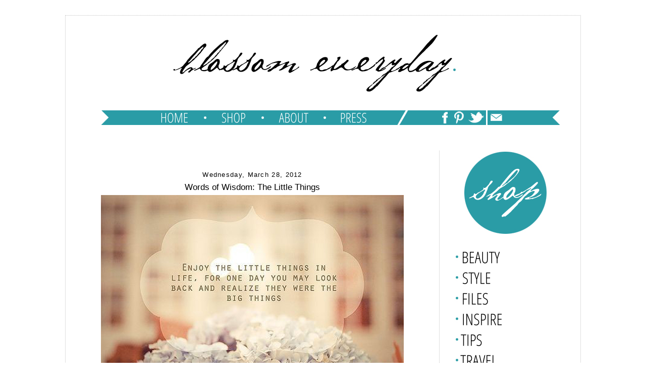

--- FILE ---
content_type: text/html; charset=UTF-8
request_url: https://blossomeveryday.blogspot.com/2012/03/words-of-wisdom-little-things.html
body_size: 11902
content:
<!DOCTYPE html>
<html dir='ltr'>
<head>
<link href='https://www.blogger.com/static/v1/widgets/2944754296-widget_css_bundle.css' rel='stylesheet' type='text/css'/>
<meta content='text/html; charset=UTF-8' http-equiv='Content-Type'/>
<meta content='blogger' name='generator'/>
<link href='https://blossomeveryday.blogspot.com/favicon.ico' rel='icon' type='image/x-icon'/>
<link href='http://blossomeveryday.blogspot.com/2012/03/words-of-wisdom-little-things.html' rel='canonical'/>
<link rel="alternate" type="application/atom+xml" title="Blossom Everyday - Atom" href="https://blossomeveryday.blogspot.com/feeds/posts/default" />
<link rel="alternate" type="application/rss+xml" title="Blossom Everyday - RSS" href="https://blossomeveryday.blogspot.com/feeds/posts/default?alt=rss" />
<link rel="service.post" type="application/atom+xml" title="Blossom Everyday - Atom" href="https://www.blogger.com/feeds/7202445744246199948/posts/default" />

<link rel="alternate" type="application/atom+xml" title="Blossom Everyday - Atom" href="https://blossomeveryday.blogspot.com/feeds/7192035507433371239/comments/default" />
<!--Can't find substitution for tag [blog.ieCssRetrofitLinks]-->
<link href='https://blogger.googleusercontent.com/img/b/R29vZ2xl/AVvXsEgdWNUjmuJAohl9doYA1S9bd9cp7CiUPYPr7Giju2zGgfDKv6f7wFazt1CnkNpOCflVqIRjSc3VELt4eU8fU15tQPT4-wrVQdpIbTC5bThsXpU0UNiyowF8_uM8kZqgUGjDgv8EbX1FNDMy/s1600/201887995765361631_g1cWa2Q6_c.jpg' rel='image_src'/>
<meta content='http://blossomeveryday.blogspot.com/2012/03/words-of-wisdom-little-things.html' property='og:url'/>
<meta content='Words of Wisdom: The Little Things' property='og:title'/>
<meta content='     { via }' property='og:description'/>
<meta content='https://blogger.googleusercontent.com/img/b/R29vZ2xl/AVvXsEgdWNUjmuJAohl9doYA1S9bd9cp7CiUPYPr7Giju2zGgfDKv6f7wFazt1CnkNpOCflVqIRjSc3VELt4eU8fU15tQPT4-wrVQdpIbTC5bThsXpU0UNiyowF8_uM8kZqgUGjDgv8EbX1FNDMy/w1200-h630-p-k-no-nu/201887995765361631_g1cWa2Q6_c.jpg' property='og:image'/>
<title>Blossom Everyday: Words of Wisdom: The Little Things</title>
<style id='page-skin-1' type='text/css'><!--
/*
-----------------------------------------------
Blogger Template Style
Designer: Danielle Moss
URL:      http://danielle-moss.blogspot.com/
Date:    July 2012
Any unauthorized use of this blog's design, code, or content will be strictly enforced.
----------------------------------------------- */
/* Variable definitions
====================
<Variable name="bgcolor" description="Page Background Color"
type="color" default="#fff">
<Variable name="textcolor" description="Text Color"
type="color" default="#333">
<Variable name="linkcolor" description="Link Color"
type="color" default="#58a">
<Variable name="pagetitlecolor" description="Blog Title Color"
type="color" default="#666">
<Variable name="descriptioncolor" description="Blog Description Color"
type="color" default="#999">
<Variable name="titlecolor" description="Post Title Color"
type="color" default="#c60">
<Variable name="bordercolor" description="Border Color"
type="color" default="#ccc">
<Variable name="sidebarcolor" description="Sidebar Title Color"
type="color" default="#999">
<Variable name="sidebartextcolor" description="Sidebar Text Color"
type="color" default="#666">
<Variable name="visitedlinkcolor" description="Visited Link Color"
type="color" default="#999">
<Variable name="bodyfont" description="Text Font"
type="font" default="normal normal 100% Georgia, Serif">
<Variable name="headerfont" description="Sidebar Title Font"
type="font"
default="normal normal 78% 'Trebuchet MS',Trebuchet,Arial,Verdana,Sans-serif">
<Variable name="pagetitlefont" description="Blog Title Font"
type="font"
default="normal normal 200% Georgia, Serif">
<Variable name="descriptionfont" description="Blog Description Font"
type="font"
default="normal normal 78% 'Trebuchet MS', Trebuchet, Arial, Verdana, Sans-serif">
<Variable name="postfooterfont" description="Post Footer Font"
type="font"
default="normal normal 78% 'Trebuchet MS', Trebuchet, Arial, Verdana, Sans-serif">
<Variable name="startSide" description="Side where text starts in blog language"
type="automatic" default="left">
<Variable name="endSide" description="Side where text ends in blog language"
type="automatic" default="right">
/* Use this with templates/template-twocol.html */
#navbar-iframe{opacity:0.0;filter:alpha(Opacity=0)}
#navbar-iframe:hover{opacity:1.0;filter:alpha(Opacity=100, FinishedOpacity=100)}
body {
background:#ffffff;
background-image: url();
background-attachment: fixed;
margin:0;
font:medium century gothic;
font-size/* */:/**/small;
font-size: /**/small;
text-align: center;
}
a:link {
color:#2a9ca6;
text-decoration:none;
}
a:visited {
color:#2a9ca6;
text-decoration:none;
}
a:hover {
color:#2a9ca6;
text-decoration:none;
}
a img {
border-width:0;
}
/* Header
-----------------------------------------------
*/
#newnavbar ul li{
font: normal normal 90% arial;
list-style-type: none;
display: inline;
padding: 0px 0px 0px 0px;
margin: 0px 0px 0px 0px;
border: 0px solid;
}
#crosscol-wrapper {
background-color: #;
border-top: 3px solid #;
font: normal normal 90% arial;
border-bottom: 3px solid #;
margin: 0px 5px 5px 0px;
padding: 0px 5px 5px 0px;
max-width: 1100px;
}
#newnavbar li a{
color: #4f4f4f;
}
#newnavbar li a:visited{
color: #4f4f4f;
}
#newnavbar li a:hover{
color: #4f4f4f;
background: #;
}
#header-wrapper {
height: px;
padding: px;
background: url
margin:px auto 0px;
border:px solid #ffffff;
}
#header {
margin: px px;
padding: px px;
padding-top: 0px;
background:#;
padding-left: 0px;
padding-bottom: 0px;
border: px solid #ffffff;
text-align: center;
color:#ffffff;
}
#header h1 {
margin:0px 0px 0;
padding:px 0px 0em;
line-height:0em;
text-transform:uppercase;
letter-spacing:0em;
font: normal normal 150% Georgia, Serif;
}
#header a {
color:#4f4f4f;
text-decoration:none;
}
#header a:hover {
color:#4f4f4f;
}
#header img a { border: none; padding: 0; margin: 0 }
#header .description {
margin: px px;
padding: px px;
text-transform:uppercase;
letter-spacing:.0em;
line-height: 1.4em;
font: normal normal 78% 'Trebuchet MS', Trebuchet, Arial, Verdana, Sans-serif;
color: #999999;
}
/* Outer-Wrapper
----------------------------------------------- */
#outer-wrapper {
background-color:#FFFFFF;
padding: 0px;
background-image: url();
background-repeat: repeat;
border: 1px dotted #bfbfbf;
color:#5b5b5b;
width: 1000px;
margin:0 auto;
padding-top:5px;
padding:5px 10px;
text-align:left;
}
#main-wrapper {
padding-top: 20px;
background:#;
border: 2px solid #;
background-image:
padding-left: 10px;
margin-left: 10px;
url();
width: 700px;
border-right: 1px dotted #BFBFBF;
padding-right: 20px;
margin-top: 15px;
float: left;
font: normal normal 100% arial;
word-wrap: break-word; /* fix for long text breaking sidebar float in IE */
overflow: hidden; /* fix for long non-text content breaking IE sidebar float */
}
#sidebar-wrapper {
padding-top: 34px;
background:#;
border: 2px solid #;
background-image: url();
background-repeat: repeat;
font: normal normal 100% arial;
width: 235px;
padding-right: 11px;
padding-left: 11px;
margin-right: 10px;
padding-top: 10px;
float: right;
word-wrap: break-word; /* fix for long text breaking sidebar float in IE */
overflow: hidden; /* fix for long non-text content breaking IE sidebar float */
}
/* Headings
----------------------------------------------- */
h2 {
margin:1.5em 0 .10em;
line-height: 1.4em;
text-transform:mixed case;
font: normal normal 100% arial;
text-align: center;
letter-spacing:.1em;
color:#000000; }
/* Posts
-----------------------------------------------
*/
h2.date-header {
margin:1.5em 0 .5em;
}
.post {
margin:.5em 0 0em;
border-bottom:0px solid #000000;
padding-bottom:2em;
}
.post h3 {
margin:.25em 0 0;
padding:0 0 4px;
font: normal normal 130% arial;
line-height:1.4em;
text-align: center;
color:#000000;
}
.post h3 a, .post h3 a:visited, .post h3 strong {
display:block;
text-decoration:none;
color:#000000;
font-weight:normal;
}
.post h3 strong, .post h3 a:hover {
color:#000000;
}
.post-body {
margin:0 0 .75em;
line-height:1.6em;
}
.post-body blockquote {
line-height:1.3em;
}
.post-footer {
margin: .75em 0;
color:#000000;
text-transform:uppercase;
letter-spacing:.1em;
font: normal normal 78% 'Trebuchet MS', Trebuchet, Arial, Verdana, Sans-serif;
line-height: 1.4em;
}
.comment-link {
margin-left:.6em;
}
.post img {
padding:0px;
border:0px dashed #323130;
}
.post blockquote {
margin:1em 20px;
}
.post blockquote p {
margin:.75em 0;
}
/* Comments
----------------------------------------------- */
#comments h4 {
margin:1em 0;
font-weight: bold;
line-height: 1.4em;
text-transform:uppercase;
letter-spacing:.2em;
color: #000000;
}
#comments-block {
margin:1em 0 1.5em;
line-height:1.6em;
}
#comments-block .comment-author {
margin:.5em 0;
}
#comments-block .comment-body {
margin:.25em 0 0;
}
#comments-block .comment-footer {
margin:-.25em 0 2em;
line-height: 1.4em;
text-transform:uppercase;
letter-spacing:.1em;
}
#comments-block .comment-body p {
margin:0 0 .75em;
}
.deleted-comment {
font-style:italic;
color:gray;
}
#blog-pager-newer-link {
float: left;
}
#blog-pager-older-link {
float: right;
}
#blog-pager {
text-align: center;
}
.feed-links {
clear: both;
line-height: 2.5em;
}
/* Sidebar Content
----------------------------------------------- */
.sidebar {
color: #000000;
line-height: 1.5em;
}
.sidebar ul {
list-style:none;
margin:0 0 0;
padding:0 0 0;
}
.sidebar li {
margin:0;
padding-top:0;
padding-right:0;
padding-bottom:.25em;
padding-left:15px;
text-indent:-15px;
line-height:1.5em;
}
.sidebar h2 {
margin:1em 0 .35em;
line-height: 1.5em;
color:#000000;
border-bottom: 1px dotted #BFBFBF;
font: normal normal 100% arial;
text-align: center;
}
.sidebar .widget, .main .widget {
border-bottom:0px dotted #323130;
margin:0 0 0em;
padding:0 0 0em;
}
.main .Blog {
border-bottom-width: 0;
}
/* Profile
----------------------------------------------- */
.profile-img {
float: left;
margin-top: 0;
margin-right: 5px;
margin-bottom: 5px;
margin-left: 0;
padding: 0px;
border: 1px solid #323130;
}
.profile-data {
margin:0;
text-transform:uppercase;
letter-spacing:.1em;
font: normal normal 78% 'Trebuchet MS', Trebuchet, Arial, Verdana, Sans-serif;
color: #000000;
font-weight: bold;
line-height: 1.6em;
}
.profile-datablock {
margin:.5em 0 .5em;
}
.profile-textblock {
margin: 0.5em 0;
line-height: 1.6em;
}
.profile-link {
font: normal normal 78% 'Trebuchet MS', Trebuchet, Arial, Verdana, Sans-serif;
text-transform: uppercase;
letter-spacing: .1em;
}
/* Footer
----------------------------------------------- */
#footer {
clear:both;
margin:0 auto;
padding-top:15px;
line-height: 1.6em;
text-transform: mixed case;
font: normal normal 100% helvetica;
letter-spacing:.1em;
text-align: center;
}

--></style>
<script type='text/javascript'>
        (function(i,s,o,g,r,a,m){i['GoogleAnalyticsObject']=r;i[r]=i[r]||function(){
        (i[r].q=i[r].q||[]).push(arguments)},i[r].l=1*new Date();a=s.createElement(o),
        m=s.getElementsByTagName(o)[0];a.async=1;a.src=g;m.parentNode.insertBefore(a,m)
        })(window,document,'script','https://www.google-analytics.com/analytics.js','ga');
        ga('create', 'UA-28658809-1', 'auto', 'blogger');
        ga('blogger.send', 'pageview');
      </script>
<link href='https://www.blogger.com/dyn-css/authorization.css?targetBlogID=7202445744246199948&amp;zx=0670312b-82e3-4a6b-964f-de72ca3de719' media='none' onload='if(media!=&#39;all&#39;)media=&#39;all&#39;' rel='stylesheet'/><noscript><link href='https://www.blogger.com/dyn-css/authorization.css?targetBlogID=7202445744246199948&amp;zx=0670312b-82e3-4a6b-964f-de72ca3de719' rel='stylesheet'/></noscript>
<meta name='google-adsense-platform-account' content='ca-host-pub-1556223355139109'/>
<meta name='google-adsense-platform-domain' content='blogspot.com'/>

<!-- data-ad-client=ca-pub-2001570851043709 -->

</head>
<body>
<div class='navbar section' id='navbar'><div class='widget Navbar' data-version='1' id='Navbar1'><script type="text/javascript">
    function setAttributeOnload(object, attribute, val) {
      if(window.addEventListener) {
        window.addEventListener('load',
          function(){ object[attribute] = val; }, false);
      } else {
        window.attachEvent('onload', function(){ object[attribute] = val; });
      }
    }
  </script>
<div id="navbar-iframe-container"></div>
<script type="text/javascript" src="https://apis.google.com/js/platform.js"></script>
<script type="text/javascript">
      gapi.load("gapi.iframes:gapi.iframes.style.bubble", function() {
        if (gapi.iframes && gapi.iframes.getContext) {
          gapi.iframes.getContext().openChild({
              url: 'https://www.blogger.com/navbar/7202445744246199948?po\x3d7192035507433371239\x26origin\x3dhttps://blossomeveryday.blogspot.com',
              where: document.getElementById("navbar-iframe-container"),
              id: "navbar-iframe"
          });
        }
      });
    </script><script type="text/javascript">
(function() {
var script = document.createElement('script');
script.type = 'text/javascript';
script.src = '//pagead2.googlesyndication.com/pagead/js/google_top_exp.js';
var head = document.getElementsByTagName('head')[0];
if (head) {
head.appendChild(script);
}})();
</script>
</div></div>
<div id='outer-wrapper'><div id='wrap2'>
<!-- skip links for text browsers -->
<span id='skiplinks' style='display:none;'>
<a href='#main'>skip to main </a> |
      <a href='#sidebar'>skip to sidebar</a>
</span>
<div id='header-wrapper'>
<div class='header section' id='header'><div class='widget Header' data-version='1' id='Header1'>
<div id='header-inner'>
<a href='https://blossomeveryday.blogspot.com/' style='display: block'>
<img alt='Blossom Everyday' height='171px; ' id='Header1_headerimg' src='https://blogger.googleusercontent.com/img/b/R29vZ2xl/AVvXsEjhcjpefyUJUdB3npBwjCWST37uIArBplckprZfHwJn2W71PTlr_q-XGfTAefKm2aCEHs_wodbtjHD3W0oCC8GxmkJAzeRFQv9pGZGsPh5Q2QffqKJqWO1ayAifC4BL6qiXui8RvGHZEsqW/s1600/blossom+everyday.jpg' style='display: block' width='1000px; '/>
</a>
</div>
</div></div>
</div>
<div id='content-wrapper'>
<div id='crosscol-wrapper' style='text-align:center'>
<div class='crosscol section' id='crosscol'><div class='widget HTML' data-version='1' id='HTML2'>
<div class='widget-content'>
<ul>
<a href="http://blossomeveryday.blogspot.com/"><img src="https://blogger.googleusercontent.com/img/b/R29vZ2xl/AVvXsEjnV-Wu_JW1hvNPBR_4iRY4vZpDPVwMvzrxiXWdBwUYLky5DciDCrI730HAh8X4N_oJxFaSCX-ZnEOolu1acY-wUx19KE7Bl66FczSAjLGQ0DKUmmgEL9RLmGUw2FYxdZBH_rSNjNiYhhhE/s1600/blossom+everyday+navigation11.jpg"/></a><a href="http://www.blossomlounge.com/"><img src="https://blogger.googleusercontent.com/img/b/R29vZ2xl/AVvXsEhTR1WjmZqbCVGlVRl3zVGaYNJPMj9fN4bbrAE6sUW8vIqvzWzzJ2XLWZZpQx0gMnfAANTPhepvRPck3dOsUavy6VIcHEoxTR43ecHQuDWrM1m3Dy5JmwEcWqdPFCCqO837bJsWWIz_V_H0/s1600/blossom+everyday+navigation2.jpg"/></a><a href="http://blossomeveryday.blogspot.com/p/about.html"><img src="https://blogger.googleusercontent.com/img/b/R29vZ2xl/AVvXsEhJrEa0tjQ2qF-2qSN0u-gWpFP4tP1_IvO4_CW0R8S18aakraACFxkVh-1mEEgSIwF2wohyphenhyphenp8K8BJzQ52aK2yCzJPlC1T8fJDCvMHoZe7_qvnjeUYlSYXTMq_GyrpakCGZLITTyuCBbUx_j/s1600/blossom+everyday+navigation3.jpg"/></a><a href="http://blossomeveryday.blogspot.com/p/press.html"><img src="https://blogger.googleusercontent.com/img/b/R29vZ2xl/AVvXsEgskvzytmumkK8tgAxNJWVkqDf7lyywstiKwYLlaphbyLYAbnOi2xA_Ys4XvqOBoWUoSWqZS-mrcn_AklFGJqoukQJMSP_XcUeUCyTr-yNXbUpjVStcBqCztDKFvbkCAJjrhUbNu8S7P0mA/s1600/blossom+everyday+navigation4.jpg"/></a><a href="https://www.facebook.com/blossomlounge" target="_blank"><img src="https://blogger.googleusercontent.com/img/b/R29vZ2xl/AVvXsEj9YgHLQrbPQcAPZLYuL0M2ARkbaemx-iiflKltEzEN23ibseGx8Pk2hY7hrCVYJ33kFDg4FWpD2f-KZUJsw1hvrDwezj3cY89PYkIbY34MNue5vku_V0jEXomH62WFwOA6_X8ywpjxFHRm/s1600/blossom+everyday+navigation5.jpg"/></a><a href="http://pinterest.com/blossomlounge/" target="_blank"><img src="https://blogger.googleusercontent.com/img/b/R29vZ2xl/AVvXsEiVtaW8shu4cq0h211sFEik5tNBl4lCVPLhR0ns1VuHnHmXM_j0rEtwFi1NIDu0brpre9uwF2COHnfbJIrBEuMCavjrxQ0jqNv-dk8bylsBYWm_zj8jWLWsILOI2F5twIkz6EMrWhj2EZy5/s1600/blossom+everyday+navigation6.jpg"/></a><a href="https://twitter.com/blossomlounge" target="_blank"><img src="https://blogger.googleusercontent.com/img/b/R29vZ2xl/AVvXsEhMnkNEngjxXQ-9L5WN2eSu1Ab-zKgAyZCVpqmmMqxPhbuQTzI42HK1EVUris2w6J5pgC4TIvQ58fuyFWkL5JjXL4Z8Sk68xN54wD6yR-6yAxzVYqN86MxhaydtRzb6rjvU0XvsuLPdFjQX/s1600/blossom+everyday+navigation7.jpg"/></a>

  <a href="mailto:info@blossomlounge.com"><img src="https://blogger.googleusercontent.com/img/b/R29vZ2xl/AVvXsEi3UuN6H3yUrIVO7CFMzBLxLx3CYHgUO9TfSx6-UzyD9hvZSFYH_HkWU_WkRv0o_U53miRHT6ht-9lzPD3sIWeCCo_bh-kOevkdW8TG-BGwwGmsimMo51_fkvcVooxI8-YNvDaOaErn-W79/s1600/blossom+everyday+navigation12.jpg" alt="email image" /></a>   

&nbsp;&nbsp;&nbsp;&nbsp;&nbsp;&nbsp;&nbsp;&nbsp;&nbsp;&nbsp;&nbsp;&nbsp;&nbsp;
</ul>
</div>
<div class='clear'></div>
</div></div>
</div>
<div id='main-wrapper'>
<div class='main section' id='main'><div class='widget Blog' data-version='1' id='Blog1'>
<div class='blog-posts hfeed'>

          <div class="date-outer">
        
<h2 class='date-header'><span>Wednesday, March 28, 2012</span></h2>

          <div class="date-posts">
        
<div class='post-outer'>
<div class='post hentry'>
<a name='7192035507433371239'></a>
<h3 class='post-title entry-title'>
Words of Wisdom: The Little Things
</h3>
<div class='post-header'>
<div class='post-header-line-1'></div>
</div>
<div class='post-body entry-content' id='post-body-7192035507433371239'>
<div class="separator" style="clear: both; text-align: center;">
<a href="https://blogger.googleusercontent.com/img/b/R29vZ2xl/AVvXsEgdWNUjmuJAohl9doYA1S9bd9cp7CiUPYPr7Giju2zGgfDKv6f7wFazt1CnkNpOCflVqIRjSc3VELt4eU8fU15tQPT4-wrVQdpIbTC5bThsXpU0UNiyowF8_uM8kZqgUGjDgv8EbX1FNDMy/s1600/201887995765361631_g1cWa2Q6_c.jpg" imageanchor="1" style="margin-left: 1em; margin-right: 1em;"><img border="0" src="https://blogger.googleusercontent.com/img/b/R29vZ2xl/AVvXsEgdWNUjmuJAohl9doYA1S9bd9cp7CiUPYPr7Giju2zGgfDKv6f7wFazt1CnkNpOCflVqIRjSc3VELt4eU8fU15tQPT4-wrVQdpIbTC5bThsXpU0UNiyowF8_uM8kZqgUGjDgv8EbX1FNDMy/s1600/201887995765361631_g1cWa2Q6_c.jpg" /></a></div>
<div class="separator" style="clear: both; text-align: center;">
<br /></div>
<div class="separator" style="clear: both; text-align: center;">
{<a href="http://blinksoflife.tumblr.com/" target="_blank">via</a>}</div>
<div style='clear: both;'></div>
</div>
<div class='post-footer'>
<div class='post-footer-line post-footer-line-1'><span class='post-author vcard'>
Posted by
<span class='fn'>
<a href='https://www.blogger.com/profile/08210812233725963414' rel='author' title='author profile'>
Steph Ster
</a>
</span>
</span>
<span class='post-timestamp'>
at
<a class='timestamp-link' href='https://blossomeveryday.blogspot.com/2012/03/words-of-wisdom-little-things.html' rel='bookmark' title='permanent link'><abbr class='published' title='2012-03-28T08:14:00-04:00'>8:14 AM</abbr></a>
</span>
<span class='post-comment-link'>
</span>
<span class='post-icons'>
<span class='item-control blog-admin pid-268755008'>
<a href='https://www.blogger.com/post-edit.g?blogID=7202445744246199948&postID=7192035507433371239&from=pencil' title='Edit Post'>
<img alt='' class='icon-action' height='18' src='https://resources.blogblog.com/img/icon18_edit_allbkg.gif' width='18'/>
</a>
</span>
</span>
<div class='post-share-buttons goog-inline-block'>
<a class='goog-inline-block share-button sb-email' href='https://www.blogger.com/share-post.g?blogID=7202445744246199948&postID=7192035507433371239&target=email' target='_blank' title='Email This'><span class='share-button-link-text'>Email This</span></a><a class='goog-inline-block share-button sb-blog' href='https://www.blogger.com/share-post.g?blogID=7202445744246199948&postID=7192035507433371239&target=blog' onclick='window.open(this.href, "_blank", "height=270,width=475"); return false;' target='_blank' title='BlogThis!'><span class='share-button-link-text'>BlogThis!</span></a><a class='goog-inline-block share-button sb-twitter' href='https://www.blogger.com/share-post.g?blogID=7202445744246199948&postID=7192035507433371239&target=twitter' target='_blank' title='Share to X'><span class='share-button-link-text'>Share to X</span></a><a class='goog-inline-block share-button sb-facebook' href='https://www.blogger.com/share-post.g?blogID=7202445744246199948&postID=7192035507433371239&target=facebook' onclick='window.open(this.href, "_blank", "height=430,width=640"); return false;' target='_blank' title='Share to Facebook'><span class='share-button-link-text'>Share to Facebook</span></a><a class='goog-inline-block share-button sb-pinterest' href='https://www.blogger.com/share-post.g?blogID=7202445744246199948&postID=7192035507433371239&target=pinterest' target='_blank' title='Share to Pinterest'><span class='share-button-link-text'>Share to Pinterest</span></a>
</div>
</div>
<div class='post-footer-line post-footer-line-2'><span class='post-labels'>
Labels:
<a href='https://blossomeveryday.blogspot.com/search/label/inspire' rel='tag'>inspire</a>,
<a href='https://blossomeveryday.blogspot.com/search/label/words%20of%20wisdom' rel='tag'>words of wisdom</a>
</span>
</div>
<div class='post-footer-line post-footer-line-3'><span class='post-location'>
</span>
</div>
</div>
</div>
<div class='comments' id='comments'>
<a name='comments'></a>
</div>
</div>

        </div></div>
      
</div>
<div class='blog-pager' id='blog-pager'>
<span id='blog-pager-newer-link'>
<a class='blog-pager-newer-link' href='https://blossomeveryday.blogspot.com/2012/03/natural-beauty-part-ii.html' id='Blog1_blog-pager-newer-link' title='Newer Post'><img src="//3.bp.blogspot.com/-FucTvxP6gSM/UBlEdZK8gLI/AAAAAAAAAIw/6JGqHRR1x80/s1600/blossomeveryday_newer.jpg" style="border: 0 none;vertical-align: middle;">
</a>
</span>
<span id='blog-pager-older-link'>
<a class='blog-pager-older-link' href='https://blossomeveryday.blogspot.com/2012/03/natural-beauty-part-i.html' id='Blog1_blog-pager-older-link' title='Older Post'><img src="//3.bp.blogspot.com/-58jG2_Lho1o/UBlEdrkC9jI/AAAAAAAAAI4/sMe_MkmhK5s/s1600/blossomeveryday_older.jpg" style="border: 0 none;vertical-align: middle;"></a>
</span>
<a class='home-link' href='https://blossomeveryday.blogspot.com/'>Home</a>
</div>
<div class='clear'></div>
<div class='post-feeds'>
</div>
</div></div>
</div>
<div id='sidebar-wrapper'>
<div class='sidebar section' id='sidebar'><div class='widget HTML' data-version='1' id='HTML4'>
<div class='widget-content'>
<center><a style="margin-left: 1em; margin-right: 1em;" href="http://www.blossomlounge.com/" target="_blank"><img src="https://blogger.googleusercontent.com/img/b/R29vZ2xl/AVvXsEhLu0_SBmjyvH80zlrgf3xXAu0OiKzJQOntMXML5evc3N3rLKFBsxM1ynmCF892xGJfo2BNM5bljY8uyc0sHtLpE-5GZ0NCiJNl0GQxOJDmeMrRquVL_H309ToptrMnI-Ue5EaEyERsuKpz/s1600/blossom+shop.jpg" style="" border="0" /></a><p></p></center>
</div>
<div class='clear'></div>
</div><div class='widget HTML' data-version='1' id='HTML1'>
<div class='widget-content'>
<center><a href="http://samandduke.com/" target="_blank"></a><div class="separator" style="clear: both; text-align: center;"><a href="http://samandduke.com/" target="_blank">
</a><a href="http://blossomeveryday.blogspot.com/search/label/beauty"><img src="https://blogger.googleusercontent.com/img/b/R29vZ2xl/AVvXsEjmaK7hh3RaaWWvop2MUcaAhAPk-sNcrxRttyAjCZlU2hcb06StC6JfgHcR4kbqDzS1jUssGDqZyOpIEElvJQiOsrNVyuP1YNGEY51dm4fDi1DbHoIukvCkkyDAnqdYxt0YxFSeTdOO1H52/s1600/blossom+sidebar.jpg" border="0" /></a></div>


<div class="separator" style="clear: both; text-align: center;">
<a href="http://blossomeveryday.blogspot.com/search/label/style"><img src="https://blogger.googleusercontent.com/img/b/R29vZ2xl/AVvXsEjNQa1KRj4AFOmGRcsFeL21swXzM8qmUutfwMmBveJHWdU0Afx1uuylVrXB6fQxQrkefwNxDYGbayshb7iyMceAjT9C7Wzes2G3LmBR8uzAiUxo-p4fFnZdz6CzQjbeZbdPN9y6IFGTREj1/s1600/blossom+sidebar2.jpg" border="0" /></a></div>


<div class="separator" style="clear: both; text-align: center;">
<a href="http://blossomeveryday.blogspot.com/search/label/files"><img src="https://blogger.googleusercontent.com/img/b/R29vZ2xl/AVvXsEgxHdq4XtyiCq9PujntARisDp4vvY49rzsT0ijs4dZOZ4-hBGWx-fyMtIa5N1FiZaiXFuZXZZ1AT-gfkU7GWv-vNgE_-Zb_8aYtY_UjkbqkaxfzzvOcte6Idb0c-FQg5besu3vKzhi19My9/s1600/blossom+sidebar3.jpg" border="0" /></a></div>


<div class="separator" style="clear: both; text-align: center;">
<a href="http://blossomeveryday.blogspot.com/search/label/inspire"><img src="https://blogger.googleusercontent.com/img/b/R29vZ2xl/AVvXsEgJ9V8-6vxbK3lpRDqUmDhdXrA7X0y9PkgFGu6o0sBhfWbhgy6fhW8bbfaHDRSoXhSV_7gGNJM4rPmqPjhBztsqmpSAY3pmZgmoMuEvv02A9XXD0T_zGmwT5V8_CKDIAEn56xEB7K74oMU8/s1600/blossom+sidebar4.jpg" border="0" /></a></div>


<div class="separator" style="clear: both; text-align: center;">
<a href="http://blossomeveryday.blogspot.com/search/label/tips"><img src="https://blogger.googleusercontent.com/img/b/R29vZ2xl/AVvXsEiWwK498Ixa9bHZXdunNz2P_b6JuBbEnrN6V1JmVlV7-Ms_C0ljTCRASuWQfz9wA5tqk7YZZAPWmkluvXVGb4P15xXVlQPcP13ywlCcR8gn3-jib1lnX7Y1iyi4TUMFe6GmsMfklm9e7s5c/s1600/blossom+sidebar5.jpg" border="0" /></a></div>


<div class="separator" style="clear: both; text-align: center;">
<a href="http://blossomeveryday.blogspot.com/search/label/Travel"><img src="https://blogger.googleusercontent.com/img/b/R29vZ2xl/AVvXsEhdDRWkIZpexs-izNP-tgxI6M4EVAUnzddicLe8LEE7CzWg50rtSd8PONbE5vs2oqhTbFV2AB8sGM97I2Kyt6ZGdBgY8jTYt_3q9HhKuePVOB_cOPQYHf-PrSEsefCrpt_EjfBEGv26OY-k/s1600/blossom+sidebar6.jpg" border="0" /></a></div>


<div class="separator" style="clear: both; text-align: center;">
<a href="http://blossomeveryday.blogspot.com/search/label/guys"><img src="https://blogger.googleusercontent.com/img/b/R29vZ2xl/AVvXsEjbEd44rX3JoeqHC396KAcFu01IAc1FFdSDjJ3Hx45hE7l6NLctYmeclrY0sCKP6n85BQcO5ag_Xdb8xM5byM6Z0cdLmZzPuCC9eBFlh8d8gYEX3ZR2aVSdJnO53681G3PqmgnAeoNcIVTP/s1600/blossom+sidebar7.jpg" border="0" /></a></div>




<a href="http://blossomeveryday.blogspot.com/search/label/video"><img src="https://blogger.googleusercontent.com/img/b/R29vZ2xl/AVvXsEjgng9yjKmxf5ASxhON4YUnjyD2fPeQlYAFEuB9YaCD1_aT-OGeR0qUjKhuTcAWWmCPKFuT6tDlbA9EmYe2uNN8BmByLVGPEYDuKwqx2s9xVW-lDXRdOlGKmkrvdL13FADJA1zIbud3a_Xr/s1600/blossom+sidebar.jpg" style="" border="0" /></a>


<p>
<a href="http://www.harper76.com/" target="_blank"></a></p></center><p></p><p>

</p>
</div>
<div class='clear'></div>
</div><div class='widget BlogArchive' data-version='1' id='BlogArchive1'>
<div class='widget-content'>
<div id='ArchiveList'>
<div id='BlogArchive1_ArchiveList'>
<ul class='hierarchy'>
<li class='archivedate collapsed'>
<a class='toggle' href='javascript:void(0)'>
<span class='zippy'>

        &#9658;&#160;
      
</span>
</a>
<a class='post-count-link' href='https://blossomeveryday.blogspot.com/2015/'>
2015
</a>
<span class='post-count' dir='ltr'>(1)</span>
<ul class='hierarchy'>
<li class='archivedate collapsed'>
<a class='toggle' href='javascript:void(0)'>
<span class='zippy'>

        &#9658;&#160;
      
</span>
</a>
<a class='post-count-link' href='https://blossomeveryday.blogspot.com/2015/04/'>
April
</a>
<span class='post-count' dir='ltr'>(1)</span>
</li>
</ul>
</li>
</ul>
<ul class='hierarchy'>
<li class='archivedate collapsed'>
<a class='toggle' href='javascript:void(0)'>
<span class='zippy'>

        &#9658;&#160;
      
</span>
</a>
<a class='post-count-link' href='https://blossomeveryday.blogspot.com/2014/'>
2014
</a>
<span class='post-count' dir='ltr'>(68)</span>
<ul class='hierarchy'>
<li class='archivedate collapsed'>
<a class='toggle' href='javascript:void(0)'>
<span class='zippy'>

        &#9658;&#160;
      
</span>
</a>
<a class='post-count-link' href='https://blossomeveryday.blogspot.com/2014/12/'>
December
</a>
<span class='post-count' dir='ltr'>(2)</span>
</li>
</ul>
<ul class='hierarchy'>
<li class='archivedate collapsed'>
<a class='toggle' href='javascript:void(0)'>
<span class='zippy'>

        &#9658;&#160;
      
</span>
</a>
<a class='post-count-link' href='https://blossomeveryday.blogspot.com/2014/11/'>
November
</a>
<span class='post-count' dir='ltr'>(4)</span>
</li>
</ul>
<ul class='hierarchy'>
<li class='archivedate collapsed'>
<a class='toggle' href='javascript:void(0)'>
<span class='zippy'>

        &#9658;&#160;
      
</span>
</a>
<a class='post-count-link' href='https://blossomeveryday.blogspot.com/2014/10/'>
October
</a>
<span class='post-count' dir='ltr'>(6)</span>
</li>
</ul>
<ul class='hierarchy'>
<li class='archivedate collapsed'>
<a class='toggle' href='javascript:void(0)'>
<span class='zippy'>

        &#9658;&#160;
      
</span>
</a>
<a class='post-count-link' href='https://blossomeveryday.blogspot.com/2014/09/'>
September
</a>
<span class='post-count' dir='ltr'>(1)</span>
</li>
</ul>
<ul class='hierarchy'>
<li class='archivedate collapsed'>
<a class='toggle' href='javascript:void(0)'>
<span class='zippy'>

        &#9658;&#160;
      
</span>
</a>
<a class='post-count-link' href='https://blossomeveryday.blogspot.com/2014/08/'>
August
</a>
<span class='post-count' dir='ltr'>(3)</span>
</li>
</ul>
<ul class='hierarchy'>
<li class='archivedate collapsed'>
<a class='toggle' href='javascript:void(0)'>
<span class='zippy'>

        &#9658;&#160;
      
</span>
</a>
<a class='post-count-link' href='https://blossomeveryday.blogspot.com/2014/07/'>
July
</a>
<span class='post-count' dir='ltr'>(4)</span>
</li>
</ul>
<ul class='hierarchy'>
<li class='archivedate collapsed'>
<a class='toggle' href='javascript:void(0)'>
<span class='zippy'>

        &#9658;&#160;
      
</span>
</a>
<a class='post-count-link' href='https://blossomeveryday.blogspot.com/2014/06/'>
June
</a>
<span class='post-count' dir='ltr'>(3)</span>
</li>
</ul>
<ul class='hierarchy'>
<li class='archivedate collapsed'>
<a class='toggle' href='javascript:void(0)'>
<span class='zippy'>

        &#9658;&#160;
      
</span>
</a>
<a class='post-count-link' href='https://blossomeveryday.blogspot.com/2014/05/'>
May
</a>
<span class='post-count' dir='ltr'>(2)</span>
</li>
</ul>
<ul class='hierarchy'>
<li class='archivedate collapsed'>
<a class='toggle' href='javascript:void(0)'>
<span class='zippy'>

        &#9658;&#160;
      
</span>
</a>
<a class='post-count-link' href='https://blossomeveryday.blogspot.com/2014/04/'>
April
</a>
<span class='post-count' dir='ltr'>(21)</span>
</li>
</ul>
<ul class='hierarchy'>
<li class='archivedate collapsed'>
<a class='toggle' href='javascript:void(0)'>
<span class='zippy'>

        &#9658;&#160;
      
</span>
</a>
<a class='post-count-link' href='https://blossomeveryday.blogspot.com/2014/03/'>
March
</a>
<span class='post-count' dir='ltr'>(18)</span>
</li>
</ul>
<ul class='hierarchy'>
<li class='archivedate collapsed'>
<a class='toggle' href='javascript:void(0)'>
<span class='zippy'>

        &#9658;&#160;
      
</span>
</a>
<a class='post-count-link' href='https://blossomeveryday.blogspot.com/2014/02/'>
February
</a>
<span class='post-count' dir='ltr'>(2)</span>
</li>
</ul>
<ul class='hierarchy'>
<li class='archivedate collapsed'>
<a class='toggle' href='javascript:void(0)'>
<span class='zippy'>

        &#9658;&#160;
      
</span>
</a>
<a class='post-count-link' href='https://blossomeveryday.blogspot.com/2014/01/'>
January
</a>
<span class='post-count' dir='ltr'>(2)</span>
</li>
</ul>
</li>
</ul>
<ul class='hierarchy'>
<li class='archivedate collapsed'>
<a class='toggle' href='javascript:void(0)'>
<span class='zippy'>

        &#9658;&#160;
      
</span>
</a>
<a class='post-count-link' href='https://blossomeveryday.blogspot.com/2013/'>
2013
</a>
<span class='post-count' dir='ltr'>(189)</span>
<ul class='hierarchy'>
<li class='archivedate collapsed'>
<a class='toggle' href='javascript:void(0)'>
<span class='zippy'>

        &#9658;&#160;
      
</span>
</a>
<a class='post-count-link' href='https://blossomeveryday.blogspot.com/2013/12/'>
December
</a>
<span class='post-count' dir='ltr'>(7)</span>
</li>
</ul>
<ul class='hierarchy'>
<li class='archivedate collapsed'>
<a class='toggle' href='javascript:void(0)'>
<span class='zippy'>

        &#9658;&#160;
      
</span>
</a>
<a class='post-count-link' href='https://blossomeveryday.blogspot.com/2013/11/'>
November
</a>
<span class='post-count' dir='ltr'>(16)</span>
</li>
</ul>
<ul class='hierarchy'>
<li class='archivedate collapsed'>
<a class='toggle' href='javascript:void(0)'>
<span class='zippy'>

        &#9658;&#160;
      
</span>
</a>
<a class='post-count-link' href='https://blossomeveryday.blogspot.com/2013/10/'>
October
</a>
<span class='post-count' dir='ltr'>(16)</span>
</li>
</ul>
<ul class='hierarchy'>
<li class='archivedate collapsed'>
<a class='toggle' href='javascript:void(0)'>
<span class='zippy'>

        &#9658;&#160;
      
</span>
</a>
<a class='post-count-link' href='https://blossomeveryday.blogspot.com/2013/09/'>
September
</a>
<span class='post-count' dir='ltr'>(16)</span>
</li>
</ul>
<ul class='hierarchy'>
<li class='archivedate collapsed'>
<a class='toggle' href='javascript:void(0)'>
<span class='zippy'>

        &#9658;&#160;
      
</span>
</a>
<a class='post-count-link' href='https://blossomeveryday.blogspot.com/2013/08/'>
August
</a>
<span class='post-count' dir='ltr'>(19)</span>
</li>
</ul>
<ul class='hierarchy'>
<li class='archivedate collapsed'>
<a class='toggle' href='javascript:void(0)'>
<span class='zippy'>

        &#9658;&#160;
      
</span>
</a>
<a class='post-count-link' href='https://blossomeveryday.blogspot.com/2013/07/'>
July
</a>
<span class='post-count' dir='ltr'>(23)</span>
</li>
</ul>
<ul class='hierarchy'>
<li class='archivedate collapsed'>
<a class='toggle' href='javascript:void(0)'>
<span class='zippy'>

        &#9658;&#160;
      
</span>
</a>
<a class='post-count-link' href='https://blossomeveryday.blogspot.com/2013/06/'>
June
</a>
<span class='post-count' dir='ltr'>(16)</span>
</li>
</ul>
<ul class='hierarchy'>
<li class='archivedate collapsed'>
<a class='toggle' href='javascript:void(0)'>
<span class='zippy'>

        &#9658;&#160;
      
</span>
</a>
<a class='post-count-link' href='https://blossomeveryday.blogspot.com/2013/05/'>
May
</a>
<span class='post-count' dir='ltr'>(23)</span>
</li>
</ul>
<ul class='hierarchy'>
<li class='archivedate collapsed'>
<a class='toggle' href='javascript:void(0)'>
<span class='zippy'>

        &#9658;&#160;
      
</span>
</a>
<a class='post-count-link' href='https://blossomeveryday.blogspot.com/2013/04/'>
April
</a>
<span class='post-count' dir='ltr'>(14)</span>
</li>
</ul>
<ul class='hierarchy'>
<li class='archivedate collapsed'>
<a class='toggle' href='javascript:void(0)'>
<span class='zippy'>

        &#9658;&#160;
      
</span>
</a>
<a class='post-count-link' href='https://blossomeveryday.blogspot.com/2013/03/'>
March
</a>
<span class='post-count' dir='ltr'>(17)</span>
</li>
</ul>
<ul class='hierarchy'>
<li class='archivedate collapsed'>
<a class='toggle' href='javascript:void(0)'>
<span class='zippy'>

        &#9658;&#160;
      
</span>
</a>
<a class='post-count-link' href='https://blossomeveryday.blogspot.com/2013/02/'>
February
</a>
<span class='post-count' dir='ltr'>(10)</span>
</li>
</ul>
<ul class='hierarchy'>
<li class='archivedate collapsed'>
<a class='toggle' href='javascript:void(0)'>
<span class='zippy'>

        &#9658;&#160;
      
</span>
</a>
<a class='post-count-link' href='https://blossomeveryday.blogspot.com/2013/01/'>
January
</a>
<span class='post-count' dir='ltr'>(12)</span>
</li>
</ul>
</li>
</ul>
<ul class='hierarchy'>
<li class='archivedate expanded'>
<a class='toggle' href='javascript:void(0)'>
<span class='zippy toggle-open'>

        &#9660;&#160;
      
</span>
</a>
<a class='post-count-link' href='https://blossomeveryday.blogspot.com/2012/'>
2012
</a>
<span class='post-count' dir='ltr'>(258)</span>
<ul class='hierarchy'>
<li class='archivedate collapsed'>
<a class='toggle' href='javascript:void(0)'>
<span class='zippy'>

        &#9658;&#160;
      
</span>
</a>
<a class='post-count-link' href='https://blossomeveryday.blogspot.com/2012/12/'>
December
</a>
<span class='post-count' dir='ltr'>(10)</span>
</li>
</ul>
<ul class='hierarchy'>
<li class='archivedate collapsed'>
<a class='toggle' href='javascript:void(0)'>
<span class='zippy'>

        &#9658;&#160;
      
</span>
</a>
<a class='post-count-link' href='https://blossomeveryday.blogspot.com/2012/11/'>
November
</a>
<span class='post-count' dir='ltr'>(15)</span>
</li>
</ul>
<ul class='hierarchy'>
<li class='archivedate collapsed'>
<a class='toggle' href='javascript:void(0)'>
<span class='zippy'>

        &#9658;&#160;
      
</span>
</a>
<a class='post-count-link' href='https://blossomeveryday.blogspot.com/2012/10/'>
October
</a>
<span class='post-count' dir='ltr'>(12)</span>
</li>
</ul>
<ul class='hierarchy'>
<li class='archivedate collapsed'>
<a class='toggle' href='javascript:void(0)'>
<span class='zippy'>

        &#9658;&#160;
      
</span>
</a>
<a class='post-count-link' href='https://blossomeveryday.blogspot.com/2012/09/'>
September
</a>
<span class='post-count' dir='ltr'>(17)</span>
</li>
</ul>
<ul class='hierarchy'>
<li class='archivedate collapsed'>
<a class='toggle' href='javascript:void(0)'>
<span class='zippy'>

        &#9658;&#160;
      
</span>
</a>
<a class='post-count-link' href='https://blossomeveryday.blogspot.com/2012/08/'>
August
</a>
<span class='post-count' dir='ltr'>(36)</span>
</li>
</ul>
<ul class='hierarchy'>
<li class='archivedate collapsed'>
<a class='toggle' href='javascript:void(0)'>
<span class='zippy'>

        &#9658;&#160;
      
</span>
</a>
<a class='post-count-link' href='https://blossomeveryday.blogspot.com/2012/07/'>
July
</a>
<span class='post-count' dir='ltr'>(25)</span>
</li>
</ul>
<ul class='hierarchy'>
<li class='archivedate collapsed'>
<a class='toggle' href='javascript:void(0)'>
<span class='zippy'>

        &#9658;&#160;
      
</span>
</a>
<a class='post-count-link' href='https://blossomeveryday.blogspot.com/2012/06/'>
June
</a>
<span class='post-count' dir='ltr'>(21)</span>
</li>
</ul>
<ul class='hierarchy'>
<li class='archivedate collapsed'>
<a class='toggle' href='javascript:void(0)'>
<span class='zippy'>

        &#9658;&#160;
      
</span>
</a>
<a class='post-count-link' href='https://blossomeveryday.blogspot.com/2012/05/'>
May
</a>
<span class='post-count' dir='ltr'>(29)</span>
</li>
</ul>
<ul class='hierarchy'>
<li class='archivedate collapsed'>
<a class='toggle' href='javascript:void(0)'>
<span class='zippy'>

        &#9658;&#160;
      
</span>
</a>
<a class='post-count-link' href='https://blossomeveryday.blogspot.com/2012/04/'>
April
</a>
<span class='post-count' dir='ltr'>(29)</span>
</li>
</ul>
<ul class='hierarchy'>
<li class='archivedate expanded'>
<a class='toggle' href='javascript:void(0)'>
<span class='zippy toggle-open'>

        &#9660;&#160;
      
</span>
</a>
<a class='post-count-link' href='https://blossomeveryday.blogspot.com/2012/03/'>
March
</a>
<span class='post-count' dir='ltr'>(31)</span>
<ul class='posts'>
<li><a href='https://blossomeveryday.blogspot.com/2012/03/blossom-lounge-soaked-in-luxury-dress.html'>Blossom Lounge: Soaked In Luxury Dress</a></li>
<li><a href='https://blossomeveryday.blogspot.com/2012/03/style-file-fridays-jenni.html'>STYLE FILE FRIDAYS: Jenni</a></li>
<li><a href='https://blossomeveryday.blogspot.com/2012/03/natural-beauty-part-ii.html'>Natural Beauty (Part II)</a></li>
<li><a href='https://blossomeveryday.blogspot.com/2012/03/words-of-wisdom-little-things.html'>Words of Wisdom: The Little Things</a></li>
<li><a href='https://blossomeveryday.blogspot.com/2012/03/natural-beauty-part-i.html'>Natural Beauty (Part I)</a></li>
<li><a href='https://blossomeveryday.blogspot.com/2012/03/how-to-wear-coloured-jeans.html'>HOW TO: Wear Coloured Jeans</a></li>
<li><a href='https://blossomeveryday.blogspot.com/2012/03/terrilyn-guest-blogs-mustard-bath.html'>Terrilyn Guest Blogs: The Mustard Bath</a></li>
<li><a href='https://blossomeveryday.blogspot.com/2012/03/gloria-guest-blogs-adidav.html'>Gloria Guest Blogs: A.D.I.D.A.V</a></li>
<li><a href='https://blossomeveryday.blogspot.com/2012/03/style-file-sarah-tucker.html'>STYLE FILE: Sarah Tucker</a></li>
<li><a href='https://blossomeveryday.blogspot.com/2012/03/words-of-wisdom-relax.html'>Words Of Wisdom: Relax</a></li>
<li><a href='https://blossomeveryday.blogspot.com/2012/03/diy-mimosa-manicure.html'>DIY: Mimosa Manicure</a></li>
<li><a href='https://blossomeveryday.blogspot.com/2012/03/outfit-of-day-blushing-mint.html'>OUTFIT OF THE DAY: Blushing Mint</a></li>
<li><a href='https://blossomeveryday.blogspot.com/2012/03/we-have-been-spoiled-with-some-pretty.html'>
</a></li>
<li><a href='https://blossomeveryday.blogspot.com/2012/03/weekend-notes-lights-camera-fashion.html'>Weekend Notes: Lights, Camera, Fashion</a></li>
<li><a href='https://blossomeveryday.blogspot.com/2012/03/scrub-happy.html'>Scrub Happy</a></li>
<li><a href='https://blossomeveryday.blogspot.com/2012/03/sam-guest-blogs-blossom-baby.html'>Sam&amp;Duke Guest Blogs: Blossom Baby</a></li>
<li><a href='https://blossomeveryday.blogspot.com/2012/03/style-file-madison.html'>STYLE FILE: Madison</a></li>
<li><a href='https://blossomeveryday.blogspot.com/2012/03/words-of-wisdom-always-be-positive.html'>Words of Wisdom: Always Be Positive</a></li>
<li><a href='https://blossomeveryday.blogspot.com/2012/03/blossom-beauty-bits-diy-brush-storage.html'>BLOSSOM BEAUTY BITS: DIY Brush Storage</a></li>
<li><a href='https://blossomeveryday.blogspot.com/2012/03/outfit-of-day-maxi-dress.html'>OUTFIT OF THE DAY: The Maxi Dress</a></li>
<li><a href='https://blossomeveryday.blogspot.com/2012/03/weekend-notes-put-bird-on-it.html'>Weekend Notes: Put A Bird On It!</a></li>
<li><a href='https://blossomeveryday.blogspot.com/2012/03/weekend-notes-seafoam-green.html'>Weekend Notes: SEAFOAM GREEN</a></li>
<li><a href='https://blossomeveryday.blogspot.com/2012/03/new-goodies-madisons-photoshoot-filming.html'>
</a></li>
<li><a href='https://blossomeveryday.blogspot.com/2012/03/oh-tokyo-milk.html'>Oh, Tokyo Milk</a></li>
<li><a href='https://blossomeveryday.blogspot.com/2012/03/style-file-tiana.html'>STYLE FILE: TIANA</a></li>
<li><a href='https://blossomeveryday.blogspot.com/2012/03/stopkony2012.html'>#STOPKONY2012</a></li>
<li><a href='https://blossomeveryday.blogspot.com/2012/03/words-of-wisdom-look-around-you.html'>Words of Wisdom: Look Around You</a></li>
<li><a href='https://blossomeveryday.blogspot.com/2012/03/mint-list.html'>THE MINT LIST</a></li>
<li><a href='https://blossomeveryday.blogspot.com/2012/03/outfit-of-day-casual-sequins.html'>OUTFIT OF THE DAY: CASUAL SEQUINS</a></li>
<li><a href='https://blossomeveryday.blogspot.com/2012/03/allow-us-to-introduce.html'>Allow Us to Introduce...</a></li>
<li><a href='https://blossomeveryday.blogspot.com/2012/02/soia-kyo.html'>OUTFIT OF THE DAY: Soia &amp; Kyo</a></li>
</ul>
</li>
</ul>
<ul class='hierarchy'>
<li class='archivedate collapsed'>
<a class='toggle' href='javascript:void(0)'>
<span class='zippy'>

        &#9658;&#160;
      
</span>
</a>
<a class='post-count-link' href='https://blossomeveryday.blogspot.com/2012/02/'>
February
</a>
<span class='post-count' dir='ltr'>(26)</span>
</li>
</ul>
<ul class='hierarchy'>
<li class='archivedate collapsed'>
<a class='toggle' href='javascript:void(0)'>
<span class='zippy'>

        &#9658;&#160;
      
</span>
</a>
<a class='post-count-link' href='https://blossomeveryday.blogspot.com/2012/01/'>
January
</a>
<span class='post-count' dir='ltr'>(7)</span>
</li>
</ul>
</li>
</ul>
</div>
</div>
<div class='clear'></div>
</div>
</div><div class='widget HTML' data-version='1' id='HTML7'>
<div class='widget-content'>
<a href="http://www.bloglovin.com/en/blog/3536157" title="Follow blossom everyday on Bloglovin"><img src="https://lh3.googleusercontent.com/blogger_img_proxy/AEn0k_vDtibur5KKUhOUueaJP0RrAlRqvH4XWhQ6E3o7RdqNmCCwNlvgjuNmFSNqB8v5gnggru7wKi0sYbRIVyq5weIGoJ9-XINq5fXDjxI6N1fdmDegMJQ0SERBNx9xIuxUlITm-hTqQYs=s0-d" alt="Follow on Bloglovin" border="0"></a>
</div>
<div class='clear'></div>
</div><div class='widget HTML' data-version='1' id='HTML6'>
<div class='widget-content'>
<br /><br /><a href="http://www.bloglovin.com/en/blog/3536157" title="Follow blossom everyday on Bloglovin"><img src="https://lh3.googleusercontent.com/blogger_img_proxy/AEn0k_ujtx4FmXvzKS31sGudnBk0J_B_09tb_bXFbeWO9PRLC5RA79koNoTONEPNKEj5T_3WNYcXeL3b9sALO0uZA_S0CXAOXgwWZWlllj7H9uAz1g-0EHDSjgg-1A2rC3Dc6SxciQ=s0-d" alt="Follow on Bloglovin" border="0"></a>
</div>
<div class='clear'></div>
</div><div class='widget AdSense' data-version='1' id='AdSense1'>
<div class='widget-content'>
<script type="text/javascript"><!--
google_ad_client="pub-2001570851043709";
google_ad_host="pub-1556223355139109";
google_alternate_ad_url="http://img2.blogblog.com/img/blogger_ad.html";
google_ad_width=200;
google_ad_height=200;
google_ad_format="200x200_as";
google_ad_type="text_image";
google_ad_host_channel="0001+S0006+L0001";
google_color_border="FFFFFF";
google_color_bg="FFFFFF";
google_color_link="999999";
google_color_url="2A9CA6";
google_color_text="666666";
//--></script>
<script type="text/javascript" src="//pagead2.googlesyndication.com/pagead/show_ads.js">
</script>
<div class='clear'></div>
</div>
</div></div>
</div>
<!-- spacer for skins that want sidebar and main to be the same height-->
<div class='clear'>&#160;</div>
</div>
<!-- end content-wrapper -->
<div id='footer-wrapper'>
<div class='footer section' id='footer'><div class='widget HTML' data-version='1' id='HTML5'>
<div class='widget-content'>
Design &#169; 2012 <a href="http://www.danielle-moss.com/">Danielle Moss</a>
</div>
<div class='clear'></div>
</div></div>
</div>
</div></div>
<!-- end outer-wrapper -->

<script type="text/javascript" src="https://www.blogger.com/static/v1/widgets/3845888474-widgets.js"></script>
<script type='text/javascript'>
window['__wavt'] = 'AOuZoY7cu4gdAmKXRE-p76O2JOjWHsWnZg:1768508076087';_WidgetManager._Init('//www.blogger.com/rearrange?blogID\x3d7202445744246199948','//blossomeveryday.blogspot.com/2012/03/words-of-wisdom-little-things.html','7202445744246199948');
_WidgetManager._SetDataContext([{'name': 'blog', 'data': {'blogId': '7202445744246199948', 'title': 'Blossom Everyday', 'url': 'https://blossomeveryday.blogspot.com/2012/03/words-of-wisdom-little-things.html', 'canonicalUrl': 'http://blossomeveryday.blogspot.com/2012/03/words-of-wisdom-little-things.html', 'homepageUrl': 'https://blossomeveryday.blogspot.com/', 'searchUrl': 'https://blossomeveryday.blogspot.com/search', 'canonicalHomepageUrl': 'http://blossomeveryday.blogspot.com/', 'blogspotFaviconUrl': 'https://blossomeveryday.blogspot.com/favicon.ico', 'bloggerUrl': 'https://www.blogger.com', 'hasCustomDomain': false, 'httpsEnabled': true, 'enabledCommentProfileImages': true, 'gPlusViewType': 'FILTERED_POSTMOD', 'adultContent': false, 'analyticsAccountNumber': 'UA-28658809-1', 'encoding': 'UTF-8', 'locale': 'en', 'localeUnderscoreDelimited': 'en', 'languageDirection': 'ltr', 'isPrivate': false, 'isMobile': false, 'isMobileRequest': false, 'mobileClass': '', 'isPrivateBlog': false, 'isDynamicViewsAvailable': true, 'feedLinks': '\x3clink rel\x3d\x22alternate\x22 type\x3d\x22application/atom+xml\x22 title\x3d\x22Blossom Everyday - Atom\x22 href\x3d\x22https://blossomeveryday.blogspot.com/feeds/posts/default\x22 /\x3e\n\x3clink rel\x3d\x22alternate\x22 type\x3d\x22application/rss+xml\x22 title\x3d\x22Blossom Everyday - RSS\x22 href\x3d\x22https://blossomeveryday.blogspot.com/feeds/posts/default?alt\x3drss\x22 /\x3e\n\x3clink rel\x3d\x22service.post\x22 type\x3d\x22application/atom+xml\x22 title\x3d\x22Blossom Everyday - Atom\x22 href\x3d\x22https://www.blogger.com/feeds/7202445744246199948/posts/default\x22 /\x3e\n\n\x3clink rel\x3d\x22alternate\x22 type\x3d\x22application/atom+xml\x22 title\x3d\x22Blossom Everyday - Atom\x22 href\x3d\x22https://blossomeveryday.blogspot.com/feeds/7192035507433371239/comments/default\x22 /\x3e\n', 'meTag': '', 'adsenseClientId': 'ca-pub-2001570851043709', 'adsenseHostId': 'ca-host-pub-1556223355139109', 'adsenseHasAds': true, 'adsenseAutoAds': false, 'boqCommentIframeForm': true, 'loginRedirectParam': '', 'isGoogleEverywhereLinkTooltipEnabled': true, 'view': '', 'dynamicViewsCommentsSrc': '//www.blogblog.com/dynamicviews/4224c15c4e7c9321/js/comments.js', 'dynamicViewsScriptSrc': '//www.blogblog.com/dynamicviews/877a97a3d306fbc3', 'plusOneApiSrc': 'https://apis.google.com/js/platform.js', 'disableGComments': true, 'interstitialAccepted': false, 'sharing': {'platforms': [{'name': 'Get link', 'key': 'link', 'shareMessage': 'Get link', 'target': ''}, {'name': 'Facebook', 'key': 'facebook', 'shareMessage': 'Share to Facebook', 'target': 'facebook'}, {'name': 'BlogThis!', 'key': 'blogThis', 'shareMessage': 'BlogThis!', 'target': 'blog'}, {'name': 'X', 'key': 'twitter', 'shareMessage': 'Share to X', 'target': 'twitter'}, {'name': 'Pinterest', 'key': 'pinterest', 'shareMessage': 'Share to Pinterest', 'target': 'pinterest'}, {'name': 'Email', 'key': 'email', 'shareMessage': 'Email', 'target': 'email'}], 'disableGooglePlus': true, 'googlePlusShareButtonWidth': 0, 'googlePlusBootstrap': '\x3cscript type\x3d\x22text/javascript\x22\x3ewindow.___gcfg \x3d {\x27lang\x27: \x27en\x27};\x3c/script\x3e'}, 'hasCustomJumpLinkMessage': false, 'jumpLinkMessage': 'Read more', 'pageType': 'item', 'postId': '7192035507433371239', 'postImageThumbnailUrl': 'https://blogger.googleusercontent.com/img/b/R29vZ2xl/AVvXsEgdWNUjmuJAohl9doYA1S9bd9cp7CiUPYPr7Giju2zGgfDKv6f7wFazt1CnkNpOCflVqIRjSc3VELt4eU8fU15tQPT4-wrVQdpIbTC5bThsXpU0UNiyowF8_uM8kZqgUGjDgv8EbX1FNDMy/s72-c/201887995765361631_g1cWa2Q6_c.jpg', 'postImageUrl': 'https://blogger.googleusercontent.com/img/b/R29vZ2xl/AVvXsEgdWNUjmuJAohl9doYA1S9bd9cp7CiUPYPr7Giju2zGgfDKv6f7wFazt1CnkNpOCflVqIRjSc3VELt4eU8fU15tQPT4-wrVQdpIbTC5bThsXpU0UNiyowF8_uM8kZqgUGjDgv8EbX1FNDMy/s1600/201887995765361631_g1cWa2Q6_c.jpg', 'pageName': 'Words of Wisdom: The Little Things', 'pageTitle': 'Blossom Everyday: Words of Wisdom: The Little Things'}}, {'name': 'features', 'data': {}}, {'name': 'messages', 'data': {'edit': 'Edit', 'linkCopiedToClipboard': 'Link copied to clipboard!', 'ok': 'Ok', 'postLink': 'Post Link'}}, {'name': 'template', 'data': {'isResponsive': false, 'isAlternateRendering': false, 'isCustom': false}}, {'name': 'view', 'data': {'classic': {'name': 'classic', 'url': '?view\x3dclassic'}, 'flipcard': {'name': 'flipcard', 'url': '?view\x3dflipcard'}, 'magazine': {'name': 'magazine', 'url': '?view\x3dmagazine'}, 'mosaic': {'name': 'mosaic', 'url': '?view\x3dmosaic'}, 'sidebar': {'name': 'sidebar', 'url': '?view\x3dsidebar'}, 'snapshot': {'name': 'snapshot', 'url': '?view\x3dsnapshot'}, 'timeslide': {'name': 'timeslide', 'url': '?view\x3dtimeslide'}, 'isMobile': false, 'title': 'Words of Wisdom: The Little Things', 'description': '     { via }', 'featuredImage': 'https://blogger.googleusercontent.com/img/b/R29vZ2xl/AVvXsEgdWNUjmuJAohl9doYA1S9bd9cp7CiUPYPr7Giju2zGgfDKv6f7wFazt1CnkNpOCflVqIRjSc3VELt4eU8fU15tQPT4-wrVQdpIbTC5bThsXpU0UNiyowF8_uM8kZqgUGjDgv8EbX1FNDMy/s1600/201887995765361631_g1cWa2Q6_c.jpg', 'url': 'https://blossomeveryday.blogspot.com/2012/03/words-of-wisdom-little-things.html', 'type': 'item', 'isSingleItem': true, 'isMultipleItems': false, 'isError': false, 'isPage': false, 'isPost': true, 'isHomepage': false, 'isArchive': false, 'isLabelSearch': false, 'postId': 7192035507433371239}}]);
_WidgetManager._RegisterWidget('_NavbarView', new _WidgetInfo('Navbar1', 'navbar', document.getElementById('Navbar1'), {}, 'displayModeFull'));
_WidgetManager._RegisterWidget('_HeaderView', new _WidgetInfo('Header1', 'header', document.getElementById('Header1'), {}, 'displayModeFull'));
_WidgetManager._RegisterWidget('_HTMLView', new _WidgetInfo('HTML2', 'crosscol', document.getElementById('HTML2'), {}, 'displayModeFull'));
_WidgetManager._RegisterWidget('_BlogView', new _WidgetInfo('Blog1', 'main', document.getElementById('Blog1'), {'cmtInteractionsEnabled': false, 'lightboxEnabled': true, 'lightboxModuleUrl': 'https://www.blogger.com/static/v1/jsbin/3412910831-lbx.js', 'lightboxCssUrl': 'https://www.blogger.com/static/v1/v-css/828616780-lightbox_bundle.css'}, 'displayModeFull'));
_WidgetManager._RegisterWidget('_HTMLView', new _WidgetInfo('HTML4', 'sidebar', document.getElementById('HTML4'), {}, 'displayModeFull'));
_WidgetManager._RegisterWidget('_HTMLView', new _WidgetInfo('HTML1', 'sidebar', document.getElementById('HTML1'), {}, 'displayModeFull'));
_WidgetManager._RegisterWidget('_BlogArchiveView', new _WidgetInfo('BlogArchive1', 'sidebar', document.getElementById('BlogArchive1'), {'languageDirection': 'ltr', 'loadingMessage': 'Loading\x26hellip;'}, 'displayModeFull'));
_WidgetManager._RegisterWidget('_HTMLView', new _WidgetInfo('HTML7', 'sidebar', document.getElementById('HTML7'), {}, 'displayModeFull'));
_WidgetManager._RegisterWidget('_HTMLView', new _WidgetInfo('HTML6', 'sidebar', document.getElementById('HTML6'), {}, 'displayModeFull'));
_WidgetManager._RegisterWidget('_AdSenseView', new _WidgetInfo('AdSense1', 'sidebar', document.getElementById('AdSense1'), {}, 'displayModeFull'));
_WidgetManager._RegisterWidget('_HTMLView', new _WidgetInfo('HTML5', 'footer', document.getElementById('HTML5'), {}, 'displayModeFull'));
</script>
</body>
</html>

--- FILE ---
content_type: text/html; charset=utf-8
request_url: https://www.google.com/recaptcha/api2/aframe
body_size: 268
content:
<!DOCTYPE HTML><html><head><meta http-equiv="content-type" content="text/html; charset=UTF-8"></head><body><script nonce="MW9vNQUng84eK15hdxZD4Q">/** Anti-fraud and anti-abuse applications only. See google.com/recaptcha */ try{var clients={'sodar':'https://pagead2.googlesyndication.com/pagead/sodar?'};window.addEventListener("message",function(a){try{if(a.source===window.parent){var b=JSON.parse(a.data);var c=clients[b['id']];if(c){var d=document.createElement('img');d.src=c+b['params']+'&rc='+(localStorage.getItem("rc::a")?sessionStorage.getItem("rc::b"):"");window.document.body.appendChild(d);sessionStorage.setItem("rc::e",parseInt(sessionStorage.getItem("rc::e")||0)+1);localStorage.setItem("rc::h",'1768508079883');}}}catch(b){}});window.parent.postMessage("_grecaptcha_ready", "*");}catch(b){}</script></body></html>